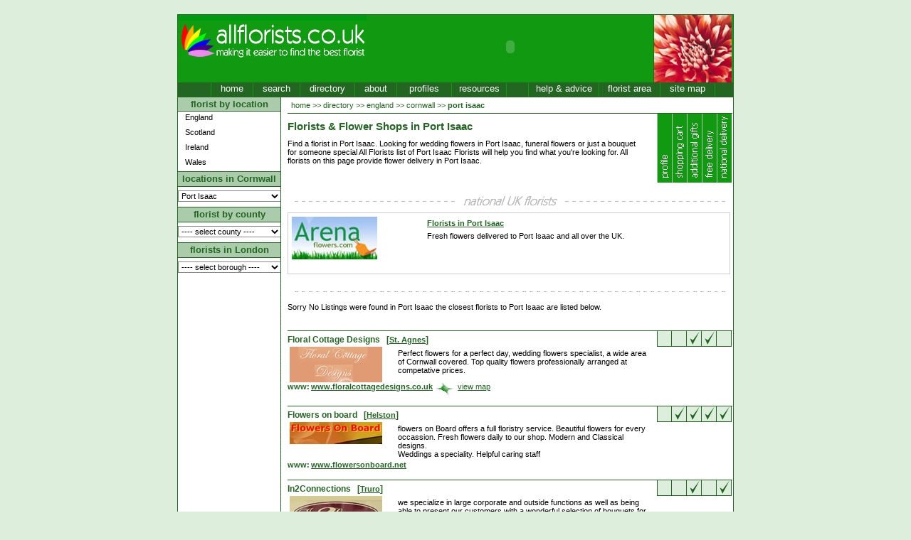

--- FILE ---
content_type: text/html
request_url: http://www.allflorists.co.uk/directory/england/cornwall/portisaac.asp
body_size: 10866
content:

<!DOCTYPE HTML PUBLIC "-//W3C//DTD HTML 4.01 Transitional//EN">
<html>
<head>
<title>Port Isaac Florists & Flower Shops | Port Isaac Flower Delivery | UK Florist Directory All Florists Port Isaac, Cornwall</title>
<meta http-equiv="Content-Type" content="text/html; charset=iso-8859-1">
<meta name="description" content="Port Isaac Florists, Flower Delivery in Port Isaac, All Florists UK directory, Florist services, Wedding Flowers, Mothers Day & Valentines Flowers Easter & Sympathy Flowers by local Port Isaac Florists">
<meta name="keywords" content="florists in port isaac,port isaac florists,port isaac flower shops,flowers,florists,shop,port isaac flowers,port isaac flower delivery,bouquet,flower,port isaac floral arrangements,port isaac wedding flowers,wedding florists,flower delivery port isaac,valentines flowers,mothers day flowers,easter flowers,sympathy,funeral,birthday flowers,designer flowers,floral designers port isaac,local florists">
<meta name="language" content="Eng-UK">
<meta name="author" content="Internet Managers">
<meta name="copyright" content="allflorists.co.uk">
<meta name="robots" content="ALL">
<meta name="revisit-after" content="7 Days">
<meta name="document-class" content="Living Document">
<meta name="document-classification" content="Florists">
<meta name="document-type" content="Web Page">
<meta name="document-rating" content="General">
<meta name="document-distribution" content="Global">

<link rel="stylesheet" type="text/css" href="http://www.allflorists.co.uk/style/style.css">

<script language=javascript type="text/javascript" src="http://www.allflorists.co.uk/script/btn_functions.js"><!-- //--></script>
<script language=javascript type="text/javascript">
<!--
//window.resizeTo(800,600)

//--------------------------------
function gotoPage(pName){
	document.location.href = pName;
}

//-->
</script>

</head>
<body bgcolor="#F5F5F5">
<div class="container">
	
<div class="header">
	<div style="float:left;width:265px;height:95px;">
		<a href="http://www.allflorists.co.uk/"><img src="http://www.allflorists.co.uk/images/top_logo.gif" alt="allflorists.co.uk | making it easier to find the best florist" border="0"></a>
		
	</div>
	<div style="float:left;width:403px;height:90px;padding-top:5px">
		<center>
		
				<OBJECT classid="clsid:D27CDB6E-AE6D-11cf-96B8-444553540000"      codebase="http://download.macromedia.com/pub/shockwave/cabs/flash/swflash.cab#version=6,0,0,0" WIDTH="390" HEIGHT="80" id="bannerAdd" ALIGN="">
					<PARAM NAME=movie VALUE="http://www.allflorists.co.uk/flash/Arenaflowers_390x80.swf?clickTAG=http://www.allflorists.co.uk/adRedir.asp?addid=11:/directory/england/cornwall/portisaac.asp"> 
					<PARAM NAME=menu VALUE=false> 
					<PARAM NAME=quality VALUE=high> 
					<PARAM NAME=bgcolor VALUE=> 
					<EMBED src="http://www.allflorists.co.uk/flash/Arenaflowers_390x80.swf?clickTAG=http://www.allflorists.co.uk/adRedir.asp?addid=11:/directory/england/cornwall/portisaac.asp" rel="nofollow" menu="false" quality="high" bgcolor=""  WIDTH="390" HEIGHT="80" NAME="bannerAdd" ALIGN="" TYPE="application/x-shockwave-flash" PLUGINSPAGE="http://www.macromedia.com/go/getflashplayer"></EMBED>
				</OBJECT>
			
		</center>
	</div>
	<div style="float:left;width:110px;height:95px;"><img src="http://www.allflorists.co.uk/images/top_right.jpg" alt="allflorists.co.uk"></div>
	<div id="menu_top">
		<div style="float:left;width:46px;height:19px;background-color:#226622;font-size:10pt;"> </div>
		<div style="width:58px;" class=mBtn onMouseOver='mOverBtn(this.id)' onMouseOut='mOutBtn(this.id)'  title="Home" id="mBtn1"  onClick="gotoPage('http://www.allflorists.co.uk/')">home</div>
		<div style="width:65px;" class=mBtn onMouseOver='mOverBtn(this.id)' onMouseOut='mOutBtn(this.id)'  title="Search for a florist" id="mBtn2" onClick="gotoPage('http://www.allflorists.co.uk/floristsearch.asp')">search</div>
		<div style="width:76px;" class=mBtn onMouseOver='mOverBtn(this.id)' onMouseOut='mOutBtn(this.id)'  title="Florists Directory" id="mBtn4" onClick="gotoPage('http://www.allflorists.co.uk/directory/')">directory</div>
		<div style="width:58px;" class=mBtn onMouseOver='mOverBtn(this.id)' onMouseOut='mOutBtn(this.id)'  title="Top Florists" id="mBtn3" onClick="gotoPage('http://www.allflorists.co.uk/about.asp')">about</div>
		<div style="width:76px;" class=mBtn onMouseOver='mOverBtn(this.id)' onMouseOut='mOutBtn(this.id)'  title="Florist Profiles" id="mBtn6" onClick="gotoPage('http://www.allflorists.co.uk/florist/profile.asp')">profiles</div>
		<div style="width:76px;" class=mBtn onMouseOver='mOverBtn(this.id)' onMouseOut='mOutBtn(this.id)'  title="Resources" id="mBtn7" onClick="gotoPage('http://www.allflorists.co.uk/resources.asp')">resources</div>
		<div class="mBtnSide" style="width:30px;">&nbsp;</div>
		<div style="width:98px;" class=mBtn onMouseOver='mOverBtn(this.id)' onMouseOut='mOutBtn(this.id)'  title="Help and Advice" id="mBtn5" onClick="gotoPage('http://www.allflorists.co.uk/florist_advice.asp')">help &amp; advice</div>
		<div style="width:85px;" class=mBtn onMouseOver='mOverBtn(this.id)' onMouseOut='mOutBtn(this.id)'  title="Florist Area" id="mBtn9" onClick="gotoPage('http://www.allflorists.co.uk/florist/')">florist area</div>
		<div style="width:76px;" class=mBtn onMouseOver='mOverBtn(this.id)' onMouseOut='mOutBtn(this.id)'  title="Site Map" id="mBtn8" onClick="gotoPage('http://www.allflorists.co.uk/sitemap.asp')">site map</div>
		<div style="width:6px;" class="mBtnSide">&nbsp;</div>
	</div>
</div>

	<!-- main start -->
	<div class="mainArea">
		<div class="left">
			<div class="leftHeader1">florist by location</div>
<div class="smBtn" title="Florists in England" id="smBtn1" onMouseOver='mOverSBtn(this.id)' onMouseOut='mOutSBtn(this.id)' onClick="gotoPage('http://www.allflorists.co.uk/directory/england/')">England</div>
<div class="smBtn" title="Florists in Scotland" id="smBtn2" onMouseOver='mOverSBtn(this.id)' onMouseOut='mOutSBtn(this.id)' onClick="gotoPage('http://www.allflorists.co.uk/directory/scotland/')">Scotland</div>
<div class="smBtn" title="Florists in Ireland" id="smBtn3" onMouseOver='mOverSBtn(this.id)' onMouseOut='mOutSBtn(this.id)' onClick="gotoPage('http://www.allflorists.co.uk/directory/northern_ireland/')">Ireland</div>
<div class="smBtn" title="Florists in Wales" id="smBtn4" onMouseOver='mOverSBtn(this.id)' onMouseOut='mOutSBtn(this.id)' onClick="gotoPage('http://www.allflorists.co.uk/directory/wales/')">Wales</div>
<div class="leftHeader2">locations in Cornwall</div>
<form name="navform1" style="margin-top:5px;margin-bottom:7px;"><select class="form" style="width:145px;" name="selCity" onChange="gotoCity()">
	<option>---- select city ----</option>	
		<option  value="http://www.allflorists.co.uk/directory/england/cornwall/altarnun.asp">
		Altarnun
		</option>
	
		<option  value="http://www.allflorists.co.uk/directory/england/cornwall/antony.asp">
		Antony
		</option>
	
		<option  value="http://www.allflorists.co.uk/directory/england/cornwall/blisland.asp">
		Blisland
		</option>
	
		<option  value="http://www.allflorists.co.uk/directory/england/cornwall/bodmin.asp">
		Bodmin
		</option>
	
		<option  value="http://www.allflorists.co.uk/directory/england/cornwall/boscastle.asp">
		Boscastle
		</option>
	
		<option  value="http://www.allflorists.co.uk/directory/england/cornwall/botallack.asp">
		Botallack
		</option>
	
		<option  value="http://www.allflorists.co.uk/directory/england/cornwall/boyton.asp">
		Boyton
		</option>
	
		<option  value="http://www.allflorists.co.uk/directory/england/cornwall/braddock.asp">
		Braddock
		</option>
	
		<option  value="http://www.allflorists.co.uk/directory/england/cornwall/breage.asp">
		Breage
		</option>
	
		<option  value="http://www.allflorists.co.uk/directory/england/cornwall/bude.asp">
		Bude
		</option>
	
		<option  value="http://www.allflorists.co.uk/directory/england/cornwall/budock_water.asp">
		Budock Water
		</option>
	
		<option  value="http://www.allflorists.co.uk/directory/england/cornwall/bugle.asp">
		Bugle
		</option>
	
		<option  value="http://www.allflorists.co.uk/directory/england/cornwall/callington.asp">
		Callington
		</option>
	
		<option  value="http://www.allflorists.co.uk/directory/england/cornwall/camborne.asp">
		Camborne
		</option>
	
		<option  value="http://www.allflorists.co.uk/directory/england/cornwall/camelford.asp">
		Camelford
		</option>
	
		<option  value="http://www.allflorists.co.uk/directory/england/cornwall/carbis_bay.asp">
		Carbis Bay
		</option>
	
		<option  value="http://www.allflorists.co.uk/directory/england/cornwall/cardinham.asp">
		Cardinham
		</option>
	
		<option  value="http://www.allflorists.co.uk/directory/england/cornwall/carleen.asp">
		Carleen
		</option>
	
		<option  value="http://www.allflorists.co.uk/directory/england/cornwall/carnbrea.asp">
		Carnbrea
		</option>
	
		<option  value="http://www.allflorists.co.uk/directory/england/cornwall/chacewater.asp">
		Chacewater
		</option>
	
		<option  value="http://www.allflorists.co.uk/directory/england/cornwall/chapelamble.asp">
		Chapel Amble
		</option>
	
		<option  value="http://www.allflorists.co.uk/directory/england/cornwall/charlestown.asp">
		Charlestown
		</option>
	
		<option  value="http://www.allflorists.co.uk/directory/england/cornwall/constantine.asp">
		Constantine
		</option>
	
		<option  value="http://www.allflorists.co.uk/directory/england/cornwall/coverack.asp">
		Coverack
		</option>
	
		<option  value="http://www.allflorists.co.uk/directory/england/cornwall/crantock.asp">
		Crantock
		</option>
	
		<option  value="http://www.allflorists.co.uk/directory/england/cornwall/creed.asp">
		Creed
		</option>
	
		<option  value="http://www.allflorists.co.uk/directory/england/cornwall/crowan.asp">
		Crowan
		</option>
	
		<option  value="http://www.allflorists.co.uk/directory/england/cornwall/cubert.asp">
		Cubert
		</option>
	
		<option  value="http://www.allflorists.co.uk/directory/england/cornwall/cury.asp">
		Cury
		</option>
	
		<option  value="http://www.allflorists.co.uk/directory/england/cornwall/davidstow.asp">
		Davidstow
		</option>
	
		<option  value="http://www.allflorists.co.uk/directory/england/cornwall/delabole.asp">
		Delabole
		</option>
	
		<option  value="http://www.allflorists.co.uk/directory/england/cornwall/dobwalls.asp">
		Dobwalls
		</option>
	
		<option  value="http://www.allflorists.co.uk/directory/england/cornwall/doublebois.asp">
		Doublebois
		</option>
	
		<option  value="http://www.allflorists.co.uk/directory/england/cornwall/duloe.asp">
		Duloe
		</option>
	
		<option  value="http://www.allflorists.co.uk/directory/england/cornwall/dunterton.asp">
		Dunterton
		</option>
	
		<option  value="http://www.allflorists.co.uk/directory/england/cornwall/east_looe.asp">
		East Looe
		</option>
	
		<option  value="http://www.allflorists.co.uk/directory/england/cornwall/egloshayle.asp">
		Egloshayle
		</option>
	
		<option  value="http://www.allflorists.co.uk/directory/england/cornwall/egloskerry.asp">
		Egloskerry
		</option>
	
		<option  value="http://www.allflorists.co.uk/directory/england/cornwall/falmouth.asp">
		Falmouth
		</option>
	
		<option  value="http://www.allflorists.co.uk/directory/england/cornwall/flushing.asp">
		Flushing
		</option>
	
		<option  value="http://www.allflorists.co.uk/directory/england/cornwall/forrabury.asp">
		Forrabury
		</option>
	
		<option  value="http://www.allflorists.co.uk/directory/england/cornwall/fowey.asp">
		Fowey
		</option>
	
		<option  value="http://www.allflorists.co.uk/directory/england/cornwall/germoe.asp">
		Germoe
		</option>
	
		<option  value="http://www.allflorists.co.uk/directory/england/cornwall/gerrans.asp">
		Gerrans
		</option>
	
		<option  value="http://www.allflorists.co.uk/directory/england/cornwall/golant.asp">
		Golant
		</option>
	
		<option  value="http://www.allflorists.co.uk/directory/england/cornwall/grade.asp">
		Grade
		</option>
	
		<option  value="http://www.allflorists.co.uk/directory/england/cornwall/grampound.asp">
		Grampound
		</option>
	
		<option  value="http://www.allflorists.co.uk/directory/england/cornwall/gulval.asp">
		Gulval
		</option>
	
		<option  value="http://www.allflorists.co.uk/directory/england/cornwall/gunnislake.asp">
		Gunnislake
		</option>
	
		<option  value="http://www.allflorists.co.uk/directory/england/cornwall/gunwalloe.asp">
		Gunwalloe
		</option>
	
		<option  value="http://www.allflorists.co.uk/directory/england/cornwall/gweek.asp">
		Gweek
		</option>
	
		<option  value="http://www.allflorists.co.uk/directory/england/cornwall/gwennap.asp">
		Gwennap
		</option>
	
		<option  value="http://www.allflorists.co.uk/directory/england/cornwall/gwinear.asp">
		Gwinear
		</option>
	
		<option  value="http://www.allflorists.co.uk/directory/england/cornwall/gwithian.asp">
		Gwithian
		</option>
	
		<option  value="http://www.allflorists.co.uk/directory/england/cornwall/halsetown.asp">
		Halsetown
		</option>
	
		<option  value="http://www.allflorists.co.uk/directory/england/cornwall/hayle.asp">
		Hayle
		</option>
	
		<option  value="http://www.allflorists.co.uk/directory/england/cornwall/helford.asp">
		Helford
		</option>
	
		<option  value="http://www.allflorists.co.uk/directory/england/cornwall/helland.asp">
		Helland
		</option>
	
		<option  value="http://www.allflorists.co.uk/directory/england/cornwall/helston.asp">
		Helston
		</option>
	
		<option  value="http://www.allflorists.co.uk/directory/england/cornwall/henwood.asp">
		Henwood
		</option>
	
		<option  value="http://www.allflorists.co.uk/directory/england/cornwall/herodsfoot.asp">
		Herodsfoot
		</option>
	
		<option  value="http://www.allflorists.co.uk/directory/england/cornwall/hugh_town.asp">
		Hugh Town
		</option>
	
		<option  value="http://www.allflorists.co.uk/directory/england/cornwall/illogan.asp">
		Illogan
		</option>
	
		<option  value="http://www.allflorists.co.uk/directory/england/cornwall/jacobstow.asp">
		Jacobstow
		</option>
	
		<option  value="http://www.allflorists.co.uk/directory/england/cornwall/kea.asp">
		Kea
		</option>
	
		<option  value="http://www.allflorists.co.uk/directory/england/cornwall/kenwyn.asp">
		Kenwyn
		</option>
	
		<option  value="http://www.allflorists.co.uk/directory/england/cornwall/kilkhampton.asp">
		Kilkhampton
		</option>
	
		<option  value="http://www.allflorists.co.uk/directory/england/cornwall/ladock.asp">
		Ladock
		</option>
	
		<option  value="http://www.allflorists.co.uk/directory/england/cornwall/landewednack.asp">
		Landewednack
		</option>
	
		<option  value="http://www.allflorists.co.uk/directory/england/cornwall/landrake.asp">
		Landrake
		</option>
	
		<option  value="http://www.allflorists.co.uk/directory/england/cornwall/lanivet.asp">
		Lanivet
		</option>
	
		<option  value="http://www.allflorists.co.uk/directory/england/cornwall/lanlivery.asp">
		Lanlivery
		</option>
	
		<option  value="http://www.allflorists.co.uk/directory/england/cornwall/lanreath.asp">
		Lanreath
		</option>
	
		<option  value="http://www.allflorists.co.uk/directory/england/cornwall/lansallos.asp">
		Lansallos
		</option>
	
		<option  value="http://www.allflorists.co.uk/directory/england/cornwall/lanteglos.asp">
		Lanteglos
		</option>
	
		<option  value="http://www.allflorists.co.uk/directory/england/cornwall/launceston.asp">
		Launceston
		</option>
	
		<option  value="http://www.allflorists.co.uk/directory/england/cornwall/lawhitton.asp">
		Lawhitton
		</option>
	
		<option  value="http://www.allflorists.co.uk/directory/england/cornwall/leedstown.asp">
		Leedstown
		</option>
	
		<option  value="http://www.allflorists.co.uk/directory/england/cornwall/lerryn.asp">
		Lerryn
		</option>
	
		<option  value="http://www.allflorists.co.uk/directory/england/cornwall/lewannick.asp">
		Lewannick
		</option>
	
		<option  value="http://www.allflorists.co.uk/directory/england/cornwall/lezant.asp">
		Lezant
		</option>
	
		<option  value="http://www.allflorists.co.uk/directory/england/cornwall/linkinhorne.asp">
		Linkinhorne
		</option>
	
		<option  value="http://www.allflorists.co.uk/directory/england/cornwall/liskeard.asp">
		Liskeard
		</option>
	
		<option  value="http://www.allflorists.co.uk/directory/england/cornwall/little_petherick.asp">
		Little Petherick
		</option>
	
		<option  value="http://www.allflorists.co.uk/directory/england/cornwall/lizard.asp">
		Lizard
		</option>
	
		<option  value="http://www.allflorists.co.uk/directory/england/cornwall/looe.asp">
		Looe
		</option>
	
		<option  value="http://www.allflorists.co.uk/directory/england/cornwall/lostwithiel.asp">
		Lostwithiel
		</option>
	
		<option  value="http://www.allflorists.co.uk/directory/england/cornwall/lower_boscaswell.asp">
		Lower Boscaswell
		</option>
	
		<option  value="http://www.allflorists.co.uk/directory/england/cornwall/ludgvan.asp">
		Ludgvan
		</option>
	
		<option  value="http://www.allflorists.co.uk/directory/england/cornwall/luxulian.asp">
		Luxulian
		</option>
	
		<option  value="http://www.allflorists.co.uk/directory/england/cornwall/madron.asp">
		Madron
		</option>
	
		<option  value="http://www.allflorists.co.uk/directory/england/cornwall/manaccan.asp">
		Manaccan
		</option>
	
		<option  value="http://www.allflorists.co.uk/directory/england/cornwall/marazion.asp">
		Marazion
		</option>
	
		<option  value="http://www.allflorists.co.uk/directory/england/cornwall/marhamchurch.asp">
		Marhamchurch
		</option>
	
		<option  value="http://www.allflorists.co.uk/directory/england/cornwall/mawgan.asp">
		Mawgan
		</option>
	
		<option  value="http://www.allflorists.co.uk/directory/england/cornwall/menheniot.asp">
		Menheniot
		</option>
	
		<option  value="http://www.allflorists.co.uk/directory/england/cornwall/merrymeet.asp">
		Merrymeet
		</option>
	
		<option  value="http://www.allflorists.co.uk/directory/england/cornwall/mevagissey.asp">
		Mevagissey
		</option>
	
		<option  value="http://www.allflorists.co.uk/directory/england/cornwall/michaelstow.asp">
		Michaelstow
		</option>
	
		<option  value="http://www.allflorists.co.uk/directory/england/cornwall/middlehill.asp">
		Middlehill
		</option>
	
		<option  value="http://www.allflorists.co.uk/directory/england/cornwall/mitchell.asp">
		Mitchell
		</option>
	
		<option  value="http://www.allflorists.co.uk/directory/england/cornwall/morvah.asp">
		Morvah
		</option>
	
		<option  value="http://www.allflorists.co.uk/directory/england/cornwall/morval.asp">
		Morval
		</option>
	
		<option  value="http://www.allflorists.co.uk/directory/england/cornwall/morwenstow.asp">
		Morwenstow
		</option>
	
		<option  value="http://www.allflorists.co.uk/directory/england/cornwall/mousehole.asp">
		Mousehole
		</option>
	
		<option  value="http://www.allflorists.co.uk/directory/england/cornwall/mullion.asp">
		Mullion
		</option>
	
		<option  value="http://www.allflorists.co.uk/directory/england/cornwall/nancekuke.asp">
		Nancekuke
		</option>
	
		<option  value="http://www.allflorists.co.uk/directory/england/cornwall/newlyn.asp">
		Newlyn
		</option>
	
		<option  value="http://www.allflorists.co.uk/directory/england/cornwall/newlyn_east.asp">
		Newlyn East
		</option>
	
		<option  value="http://www.allflorists.co.uk/directory/england/cornwall/newquay.asp">
		Newquay
		</option>
	
		<option  value="http://www.allflorists.co.uk/directory/england/cornwall/north_hill.asp">
		North Hill
		</option>
	
		<option  value="http://www.allflorists.co.uk/directory/england/cornwall/north_petherwin.asp">
		North Petherwin
		</option>
	
		<option  value="http://www.allflorists.co.uk/directory/england/cornwall/north_tamerton.asp">
		North Tamerton
		</option>
	
		<option  value="http://www.allflorists.co.uk/directory/england/cornwall/otterham.asp">
		Otterham
		</option>
	
		<option  value="http://www.allflorists.co.uk/directory/england/cornwall/padstow.asp">
		Padstow
		</option>
	
		<option  value="http://www.allflorists.co.uk/directory/england/cornwall/par.asp">
		Par
		</option>
	
		<option  value="http://www.allflorists.co.uk/directory/england/cornwall/paul.asp">
		Paul
		</option>
	
		<option  value="http://www.allflorists.co.uk/directory/england/cornwall/pelynt.asp">
		Pelynt
		</option>
	
		<option  value="http://www.allflorists.co.uk/directory/england/cornwall/penryn.asp">
		Penryn
		</option>
	
		<option  value="http://www.allflorists.co.uk/directory/england/cornwall/pensilva.asp">
		Pensilva
		</option>
	
		<option  value="http://www.allflorists.co.uk/directory/england/cornwall/penzance.asp">
		Penzance
		</option>
	
		<option  value="http://www.allflorists.co.uk/directory/england/cornwall/perranporth.asp">
		Perranporth
		</option>
	
		<option  value="http://www.allflorists.co.uk/directory/england/cornwall/perranuthnoe.asp">
		Perranuthnoe
		</option>
	
		<option  value="http://www.allflorists.co.uk/directory/england/cornwall/perranwell.asp">
		Perranwell
		</option>
	
		<option  value="http://www.allflorists.co.uk/directory/england/cornwall/perranzabuloe.asp">
		Perranzabuloe
		</option>
	
		<option  value="http://www.allflorists.co.uk/directory/england/cornwall/phillack.asp">
		Phillack
		</option>
	
		<option  value="http://www.allflorists.co.uk/directory/england/cornwall/philleigh.asp">
		Philleigh
		</option>
	
		<option  value="http://www.allflorists.co.uk/directory/england/cornwall/pillaton.asp">
		Pillaton
		</option>
	
		<option  value="http://www.allflorists.co.uk/directory/england/cornwall/polperro.asp">
		Polperro
		</option>
	
		<option  value="http://www.allflorists.co.uk/directory/england/cornwall/polzeath.asp">
		Polzeath
		</option>
	
		<option  value="http://www.allflorists.co.uk/directory/england/cornwall/pool.asp">
		Pool
		</option>
	
		<option  value="http://www.allflorists.co.uk/directory/england/cornwall/porkellis.asp">
		Porkellis
		</option>
	
		<option Selected value="http://www.allflorists.co.uk/directory/england/cornwall/portisaac.asp">
		Port Isaac
		</option>
	
		<option  value="http://www.allflorists.co.uk/directory/england/cornwall/porthallow.asp">
		Porthallow
		</option>
	
		<option  value="http://www.allflorists.co.uk/directory/england/cornwall/porthcurno.asp">
		Porthcurno
		</option>
	
		<option  value="http://www.allflorists.co.uk/directory/england/cornwall/porthleven.asp">
		Porthleven
		</option>
	
		<option  value="http://www.allflorists.co.uk/directory/england/cornwall/porthscatho.asp">
		Porthscatho
		</option>
	
		<option  value="http://www.allflorists.co.uk/directory/england/cornwall/poughill.asp">
		Poughill
		</option>
	
		<option  value="http://www.allflorists.co.uk/directory/england/cornwall/poundstock.asp">
		Poundstock
		</option>
	
		<option  value="http://www.allflorists.co.uk/directory/england/cornwall/praze_an_beeble.asp">
		Praze an Beeble
		</option>
	
		<option  value="http://www.allflorists.co.uk/directory/england/cornwall/probus.asp">
		Probus
		</option>
	
		<option  value="http://www.allflorists.co.uk/directory/england/cornwall/quethiock.asp">
		Quethiock
		</option>
	
		<option  value="http://www.allflorists.co.uk/directory/england/cornwall/redruth.asp">
		Redruth
		</option>
	
		<option  value="http://www.allflorists.co.uk/directory/england/cornwall/roche.asp">
		Roche
		</option>
	
		<option  value="http://www.allflorists.co.uk/directory/england/cornwall/ruan_lanihorne.asp">
		Ruan Lanihorne
		</option>
	
		<option  value="http://www.allflorists.co.uk/directory/england/cornwall/ruan_major.asp">
		Ruan Major
		</option>
	
		<option  value="http://www.allflorists.co.uk/directory/england/cornwall/saint_agnes.asp">
		Saint Agnes
		</option>
	
		<option  value="http://www.allflorists.co.uk/directory/england/cornwall/saint_allen.asp">
		Saint Allen
		</option>
	
		<option  value="http://www.allflorists.co.uk/directory/england/cornwall/saint_anthony.asp">
		Saint Anthony
		</option>
	
		<option  value="http://www.allflorists.co.uk/directory/england/cornwall/saint_austell.asp">
		Saint Austell
		</option>
	
		<option  value="http://www.allflorists.co.uk/directory/england/cornwall/saint_blazey.asp">
		Saint Blazey
		</option>
	
		<option  value="http://www.allflorists.co.uk/directory/england/cornwall/saint_breward.asp">
		Saint Breward
		</option>
	
		<option  value="http://www.allflorists.co.uk/directory/england/cornwall/saint_buryan.asp">
		Saint Buryan
		</option>
	
		<option  value="http://www.allflorists.co.uk/directory/england/cornwall/saint_cleer.asp">
		Saint Cleer
		</option>
	
		<option  value="http://www.allflorists.co.uk/directory/england/cornwall/saint_clement.asp">
		Saint Clement
		</option>
	
		<option  value="http://www.allflorists.co.uk/directory/england/cornwall/saint_clether.asp">
		Saint Clether
		</option>
	
		<option  value="http://www.allflorists.co.uk/directory/england/cornwall/saint_columb_major.asp">
		Saint Columb Major
		</option>
	
		<option  value="http://www.allflorists.co.uk/directory/england/cornwall/saint_columb_minor.asp">
		Saint Columb Minor
		</option>
	
		<option  value="http://www.allflorists.co.uk/directory/england/cornwall/saint_day.asp">
		Saint Day
		</option>
	
		<option  value="http://www.allflorists.co.uk/directory/england/cornwall/saint_dennis.asp">
		Saint Dennis
		</option>
	
		<option  value="http://www.allflorists.co.uk/directory/england/cornwall/saint_dominick.asp">
		Saint Dominick
		</option>
	
		<option  value="http://www.allflorists.co.uk/directory/england/cornwall/saint_endellion.asp">
		Saint Endellion
		</option>
	
		<option  value="http://www.allflorists.co.uk/directory/england/cornwall/saint_enoder.asp">
		Saint Enoder
		</option>
	
		<option  value="http://www.allflorists.co.uk/directory/england/cornwall/saint_erme.asp">
		Saint Erme
		</option>
	
		<option  value="http://www.allflorists.co.uk/directory/england/cornwall/saint_erth.asp">
		Saint Erth
		</option>
	
		<option  value="http://www.allflorists.co.uk/directory/england/cornwall/saint_ervan.asp">
		Saint Ervan
		</option>
	
		<option  value="http://www.allflorists.co.uk/directory/england/cornwall/saint_eval.asp">
		Saint Eval
		</option>
	
		<option  value="http://www.allflorists.co.uk/directory/england/cornwall/saint_ewe.asp">
		Saint Ewe
		</option>
	
		<option  value="http://www.allflorists.co.uk/directory/england/cornwall/saint_gennys.asp">
		Saint Gennys
		</option>
	
		<option  value="http://www.allflorists.co.uk/directory/england/cornwall/saint_germans.asp">
		Saint Germans
		</option>
	
		<option  value="http://www.allflorists.co.uk/directory/england/cornwall/saint_goran.asp">
		Saint Goran
		</option>
	
		<option  value="http://www.allflorists.co.uk/directory/england/cornwall/saint_hilary.asp">
		Saint Hilary
		</option>
	
		<option  value="http://www.allflorists.co.uk/directory/england/cornwall/saint_issey.asp">
		Saint Issey
		</option>
	
		<option  value="http://www.allflorists.co.uk/directory/england/cornwall/saint_just.asp">
		Saint Just
		</option>
	
		<option  value="http://www.allflorists.co.uk/directory/england/cornwall/saint_just_in_roseland.asp">
		Saint Just in Roseland
		</option>
	
		<option  value="http://www.allflorists.co.uk/directory/england/cornwall/saint_keverne.asp">
		Saint Keverne
		</option>
	
		<option  value="http://www.allflorists.co.uk/directory/england/cornwall/saint_kew.asp">
		Saint Kew
		</option>
	
		<option  value="http://www.allflorists.co.uk/directory/england/cornwall/saint_keyne.asp">
		Saint Keyne
		</option>
	
		<option  value="http://www.allflorists.co.uk/directory/england/cornwall/saint_mabyn.asp">
		Saint Mabyn
		</option>
	
		<option  value="http://www.allflorists.co.uk/directory/england/cornwall/saint_martin.asp">
		Saint Martin
		</option>
	
		<option  value="http://www.allflorists.co.uk/directory/england/cornwall/saint_martins_green.asp">
		Saint Martins Green
		</option>
	
		<option  value="http://www.allflorists.co.uk/directory/england/cornwall/saint_mawes.asp">
		Saint Mawes
		</option>
	
		<option  value="http://www.allflorists.co.uk/directory/england/cornwall/saint_mawgan.asp">
		Saint Mawgan
		</option>
	
		<option  value="http://www.allflorists.co.uk/directory/england/cornwall/saint_mellion.asp">
		Saint Mellion
		</option>
	
		<option  value="http://www.allflorists.co.uk/directory/england/cornwall/saint_merryn.asp">
		Saint Merryn
		</option>
	
		<option  value="http://www.allflorists.co.uk/directory/england/cornwall/saint_minver.asp">
		Saint Minver
		</option>
	
		<option  value="http://www.allflorists.co.uk/directory/england/cornwall/saint_neot.asp">
		Saint Neot
		</option>
	
		<option  value="http://www.allflorists.co.uk/directory/england/cornwall/saint_stephen.asp">
		Saint Stephen
		</option>
	
		<option  value="http://www.allflorists.co.uk/directory/england/cornwall/saint_teath.asp">
		Saint Teath
		</option>
	
		<option  value="http://www.allflorists.co.uk/directory/england/cornwall/saint_tudy.asp">
		Saint Tudy
		</option>
	
		<option  value="http://www.allflorists.co.uk/directory/england/cornwall/saint_veep.asp">
		Saint Veep
		</option>
	
		<option  value="http://www.allflorists.co.uk/directory/england/cornwall/saint_winnow.asp">
		Saint Winnow
		</option>
	
		<option  value="http://www.allflorists.co.uk/directory/england/cornwall/saltash.asp">
		Saltash
		</option>
	
		<option  value="http://www.allflorists.co.uk/directory/england/cornwall/sancreed.asp">
		Sancreed
		</option>
	
		<option  value="http://www.allflorists.co.uk/directory/england/cornwall/sandplace.asp">
		Sandplace
		</option>
	
		<option  value="http://www.allflorists.co.uk/directory/england/cornwall/scorrier.asp">
		Scorrier
		</option>
	
		<option  value="http://www.allflorists.co.uk/directory/england/cornwall/sennen.asp">
		Sennen
		</option>
	
		<option  value="http://www.allflorists.co.uk/directory/england/cornwall/sennen_cove.asp">
		Sennen Cove
		</option>
	
		<option  value="http://www.allflorists.co.uk/directory/england/cornwall/sheviock.asp">
		Sheviock
		</option>
	
		<option  value="http://www.allflorists.co.uk/directory/england/cornwall/south_hill.asp">
		South Hill
		</option>
	
		<option  value="http://www.allflorists.co.uk/directory/england/cornwall/south_petherwin.asp">
		South Petherwin
		</option>
	
		<option  value="http://www.allflorists.co.uk/directory/england/cornwall/stagnes.asp">
		St. Agnes
		</option>
	
		<option  value="http://www.allflorists.co.uk/directory/england/cornwall/staustell.asp">
		St. Austell
		</option>
	
		<option  value="http://www.allflorists.co.uk/directory/england/cornwall/stblazey.asp">
		St. Blazey
		</option>
	
		<option  value="http://www.allflorists.co.uk/directory/england/cornwall/stcolumbmajor.asp">
		St. Columb Major
		</option>
	
		<option  value="http://www.allflorists.co.uk/directory/england/cornwall/stgermans.asp">
		St. Germans
		</option>
	
		<option  value="http://www.allflorists.co.uk/directory/england/cornwall/stives.asp">
		St. Ives
		</option>
	
		<option  value="http://www.allflorists.co.uk/directory/england/cornwall/stjust.asp">
		St. Just
		</option>
	
		<option  value="http://www.allflorists.co.uk/directory/england/cornwall/stkeverne.asp">
		St. Keverne
		</option>
	
		<option  value="http://www.allflorists.co.uk/directory/england/cornwall/stithians.asp">
		Stithians
		</option>
	
		<option  value="http://www.allflorists.co.uk/directory/england/cornwall/stoke_climsland.asp">
		Stoke Climsland
		</option>
	
		<option  value="http://www.allflorists.co.uk/directory/england/cornwall/stratton.asp">
		Stratton
		</option>
	
		<option  value="http://www.allflorists.co.uk/directory/england/cornwall/temple.asp">
		Temple
		</option>
	
		<option  value="http://www.allflorists.co.uk/directory/england/cornwall/tintagel.asp">
		Tintagel
		</option>
	
		<option  value="http://www.allflorists.co.uk/directory/england/cornwall/torpoint.asp">
		Torpoint
		</option>
	
		<option  value="http://www.allflorists.co.uk/directory/england/cornwall/towednack.asp">
		Towednack
		</option>
	
		<option  value="http://www.allflorists.co.uk/directory/england/cornwall/treen.asp">
		Treen
		</option>
	
		<option  value="http://www.allflorists.co.uk/directory/england/cornwall/tregoney.asp">
		Tregoney
		</option>
	
		<option  value="http://www.allflorists.co.uk/directory/england/cornwall/tremaine.asp">
		Tremaine
		</option>
	
		<option  value="http://www.allflorists.co.uk/directory/england/cornwall/treneglos.asp">
		Treneglos
		</option>
	
		<option  value="http://www.allflorists.co.uk/directory/england/cornwall/tresmeer.asp">
		Tresmeer
		</option>
	
		<option  value="http://www.allflorists.co.uk/directory/england/cornwall/trevilley.asp">
		Trevilley
		</option>
	
		<option  value="http://www.allflorists.co.uk/directory/england/cornwall/trewen.asp">
		Trewen
		</option>
	
		<option  value="http://www.allflorists.co.uk/directory/england/cornwall/truro.asp">
		Truro
		</option>
	
		<option  value="http://www.allflorists.co.uk/directory/england/cornwall/tuckingmill.asp">
		Tuckingmill
		</option>
	
		<option  value="http://www.allflorists.co.uk/directory/england/cornwall/tywardreath.asp">
		Tywardreath
		</option>
	
		<option  value="http://www.allflorists.co.uk/directory/england/cornwall/uny_lelant.asp">
		Uny Lelant
		</option>
	
		<option  value="http://www.allflorists.co.uk/directory/england/cornwall/veryan.asp">
		Veryan
		</option>
	
		<option  value="http://www.allflorists.co.uk/directory/england/cornwall/wadebridge.asp">
		Wadebridge
		</option>
	
		<option  value="http://www.allflorists.co.uk/directory/england/cornwall/warbstow.asp">
		Warbstow
		</option>
	
		<option  value="http://www.allflorists.co.uk/directory/england/cornwall/warleggan.asp">
		Warleggan
		</option>
	
		<option  value="http://www.allflorists.co.uk/directory/england/cornwall/week_saint_mary.asp">
		Week Saint Mary
		</option>
	
		<option  value="http://www.allflorists.co.uk/directory/england/cornwall/wendron.asp">
		Wendron
		</option>
	
		<option  value="http://www.allflorists.co.uk/directory/england/cornwall/west_looe.asp">
		West Looe
		</option>
	
		<option  value="http://www.allflorists.co.uk/directory/england/cornwall/whitstone.asp">
		Whitstone
		</option>
	
		<option  value="http://www.allflorists.co.uk/directory/england/cornwall/withiel.asp">
		Withiel
		</option>
	
		<option  value="http://www.allflorists.co.uk/directory/england/cornwall/zelah.asp">
		Zelah
		</option>
	
		<option  value="http://www.allflorists.co.uk/directory/england/cornwall/zennor.asp">
		Zennor
		</option>
	
</select>
</form>

<div class="leftHeader2">florist by county</div>
<form name="navform2" style="margin-top:5px;margin-bottom:7px;"><select style="width:145px;" name="selCounty" class="form" onChange="gotoCounty2()">
	<option value="">---- select county ----</option>	
		<option value="http://www.allflorists.co.uk/directory/england/avon/" 
		
		>Avon</option>
	
		<option value="http://www.allflorists.co.uk/directory/england/bedfordshire/" 
		
		>Bedfordshire</option>
	
		<option value="http://www.allflorists.co.uk/directory/england/berkshire/" 
		
		>Berkshire</option>
	
		<option value="http://www.allflorists.co.uk/directory/scotland/borders_region/" 
		
		>Borders Region</option>
	
		<option value="http://www.allflorists.co.uk/directory/england/buckinghamshire/" 
		
		>Buckinghamshire</option>
	
		<option value="http://www.allflorists.co.uk/directory/england/cambridgeshire/" 
		
		>Cambridgeshire</option>
	
		<option value="http://www.allflorists.co.uk/directory/scotland/central_region/" 
		
		>Central Region</option>
	
		<option value="http://www.allflorists.co.uk/directory/england/cheshire/" 
		
		>Cheshire</option>
	
		<option value="http://www.allflorists.co.uk/directory/england/cleveland/" 
		
		>Cleveland</option>
	
		<option value="http://www.allflorists.co.uk/directory/wales/clwyd/" 
		
		>Clwyd</option>
	
		<option value="http://www.allflorists.co.uk/directory/england/cornwall/" 
		
		>Cornwall</option>
	
		<option value="http://www.allflorists.co.uk/directory/northern_ireland/county_antrim/" 
		
		>County Antrim</option>
	
		<option value="http://www.allflorists.co.uk/directory/northern_ireland/county_armagh/" 
		
		>County Armagh</option>
	
		<option value="http://www.allflorists.co.uk/directory/northern_ireland/county_down/" 
		
		>County Down</option>
	
		<option value="http://www.allflorists.co.uk/directory/northern_ireland/county_fermanagh/" 
		
		>County Fermanagh</option>
	
		<option value="http://www.allflorists.co.uk/directory/northern_ireland/county_londonderry/" 
		
		>County Londonderry</option>
	
		<option value="http://www.allflorists.co.uk/directory/northern_ireland/county_tyrone/" 
		
		>County Tyrone</option>
	
		<option value="http://www.allflorists.co.uk/directory/england/cumbria/" 
		
		>Cumbria</option>
	
		<option value="http://www.allflorists.co.uk/directory/england/derbyshire/" 
		
		>Derbyshire</option>
	
		<option value="http://www.allflorists.co.uk/directory/england/devon/" 
		
		>Devon</option>
	
		<option value="http://www.allflorists.co.uk/directory/england/dorset/" 
		
		>Dorset</option>
	
		<option value="http://www.allflorists.co.uk/directory/scotland/dumfries_and_galloway_region/" 
		
		>Dumfries and Galloway Region</option>
	
		<option value="http://www.allflorists.co.uk/directory/england/durham/" 
		
		>Durham</option>
	
		<option value="http://www.allflorists.co.uk/directory/wales/dyfed/" 
		
		>Dyfed</option>
	
		<option value="http://www.allflorists.co.uk/directory/england/essex/" 
		
		>Essex</option>
	
		<option value="http://www.allflorists.co.uk/directory/scotland/fife_region/" 
		
		>Fife Region</option>
	
		<option value="http://www.allflorists.co.uk/directory/wales/glamorgan/" 
		
		>Glamorgan</option>
	
		<option value="http://www.allflorists.co.uk/directory/england/gloucestershire/" 
		
		>Gloucestershire</option>
	
		<option value="http://www.allflorists.co.uk/directory/scotland/grampian_region/" 
		
		>Grampian Region</option>
	
		<option value="http://www.allflorists.co.uk/directory/england/greater_manchester/" 
		
		>Greater Manchester</option>
	
		<option value="http://www.allflorists.co.uk/directory/wales/gwent/" 
		
		>Gwent</option>
	
		<option value="http://www.allflorists.co.uk/directory/wales/gwynedd_county/" 
		
		>Gwynedd County</option>
	
		<option value="http://www.allflorists.co.uk/directory/england/hampshire/" 
		
		>Hampshire</option>
	
		<option value="http://www.allflorists.co.uk/directory/england/hertfordshire/" 
		
		>Hertfordshire</option>
	
		<option value="http://www.allflorists.co.uk/directory/scotland/highland_and_western_isles/" 
		
		>Highland and Western Isles Island Area</option>
	
		<option value="http://www.allflorists.co.uk/directory/england/humberside/" 
		
		>Humberside</option>
	
		<option value="http://www.allflorists.co.uk/directory/england/kent/" 
		
		>Kent</option>
	
		<option value="http://www.allflorists.co.uk/directory/england/lancashire/" 
		
		>Lancashire</option>
	
		<option value="http://www.allflorists.co.uk/directory/england/leicestershire/" 
		
		>Leicestershire</option>
	
		<option value="http://www.allflorists.co.uk/directory/england/lincolnshire/" 
		
		>Lincolnshire</option>
	
		<option value="http://www.allflorists.co.uk/directory/england/london/" 
		
		>London</option>
	
		<option value="http://www.allflorists.co.uk/directory/scotland/lothian_region/" 
		
		>Lothian Region</option>
	
		<option value="http://www.allflorists.co.uk/directory/england/merseyside/" 
		
		>Merseyside</option>
	
		<option value="http://www.allflorists.co.uk/directory/england/middlesex/" 
		
		>Middlesex</option>
	
		<option value="http://www.allflorists.co.uk/directory/england/norfolk/" 
		
		>Norfolk</option>
	
		<option value="http://www.allflorists.co.uk/directory/england/northamptonshire/" 
		
		>Northamptonshire</option>
	
		<option value="http://www.allflorists.co.uk/directory/england/northumberland/" 
		
		>Northumberland</option>
	
		<option value="http://www.allflorists.co.uk/directory/england/nottinghamshire/" 
		
		>Nottinghamshire</option>
	
		<option value="http://www.allflorists.co.uk/directory/england/oxfordshire/" 
		
		>Oxfordshire</option>
	
		<option value="http://www.allflorists.co.uk/directory/wales/powys/" 
		
		>Powys</option>
	
		<option value="http://www.allflorists.co.uk/directory/england/shropshire/" 
		
		>Shropshire</option>
	
		<option value="http://www.allflorists.co.uk/directory/england/somerset/" 
		
		>Somerset</option>
	
		<option value="http://www.allflorists.co.uk/directory/england/staffordshire/" 
		
		>Staffordshire</option>
	
		<option value="http://www.allflorists.co.uk/directory/scotland/strathclyde_region/" 
		
		>Strathclyde Region</option>
	
		<option value="http://www.allflorists.co.uk/directory/england/suffolk/" 
		
		>Suffolk</option>
	
		<option value="http://www.allflorists.co.uk/directory/england/surrey/" 
		
		>Surrey</option>
	
		<option value="http://www.allflorists.co.uk/directory/england/sussex/" 
		
		>Sussex</option>
	
		<option value="http://www.allflorists.co.uk/directory/scotland/tayside_region/" 
		
		>Tayside Region</option>
	
		<option value="http://www.allflorists.co.uk/directory/england/tyne_and_wear/" 
		
		>Tyne and Wear</option>
	
		<option value="http://www.allflorists.co.uk/directory/england/warwickshire/" 
		
		>Warwickshire</option>
	
		<option value="http://www.allflorists.co.uk/directory/england/west_midlands/" 
		
		>West Midlands</option>
	
		<option value="http://www.allflorists.co.uk/directory/england/wiltshire/" 
		
		>Wiltshire</option>
	
		<option value="http://www.allflorists.co.uk/directory/england/worcestershire/" 
		
		>Worcestershire</option>
	
		<option value="http://www.allflorists.co.uk/directory/england/yorkshire/" 
		
		>Yorkshire</option>
	
</select>


</form>
<div class="leftHeader2" style="cursor:pointer;" onClick="gotoPage('http://www.allflorists.co.uk/directory/england/london/')" title="View Florist Listings in London">florists in London</div>
<form name="navform3" style="margin-top:5px;margin-bottom:7px;"><select class="form" style="width:145px;" name="selLonBorough" onChange="gotoLonBorough()">
	<option>---- select borough ----</option>
	<option  value="http://www.allflorists.co.uk/directory/england/london/barking.asp">Barking & Dagenham</option>
	<option  value="http://www.allflorists.co.uk/directory/england/london/barnet.asp">Barnet</option>
	<option  value="http://www.allflorists.co.uk/directory/england/london/bexley.asp">Bexley</option>
	<option  value="http://www.allflorists.co.uk/directory/england/london/brent.asp">Brent</option>
	<option  value="http://www.allflorists.co.uk/directory/england/london/bromley.asp">Bromley</option>
	<option  value="http://www.allflorists.co.uk/directory/england/london/camden.asp">Camden</option>
	<option  value="http://www.allflorists.co.uk/directory/england/london/london_city.asp">City of London</option>
	<option  value="http://www.allflorists.co.uk/directory/england/london/croydon.asp">Croydon</option>
	<option  value="http://www.allflorists.co.uk/directory/england/london/ealing.asp">Ealing</option>
	<option  value="http://www.allflorists.co.uk/directory/england/london/enfield.asp">Enfield</option>
	<option  value="http://www.allflorists.co.uk/directory/england/london/greenwich.asp">Greenwich</option>
	<option  value="http://www.allflorists.co.uk/directory/england/london/hackney.asp">Hackney</option>
	<option  value="http://www.allflorists.co.uk/directory/england/london/hammersmith.asp">Hammersmith &amp; Fulham</option>
	<option  value="http://www.allflorists.co.uk/directory/england/london/haringey.asp">Haringey</option>
	<option  value="http://www.allflorists.co.uk/directory/england/london/harrow.asp">Harrow</option>
	<option  value="http://www.allflorists.co.uk/directory/england/london/havering.asp">Havering</option>
	<option  value="http://www.allflorists.co.uk/directory/england/london/hillingdon.asp">Hillingdon</option>
	<option  value="http://www.allflorists.co.uk/directory/england/london/hounslow.asp">Hounslow</option>
	<option  value="http://www.allflorists.co.uk/directory/england/london/islington.asp">Islington</option>
	<option  value="http://www.allflorists.co.uk/directory/england/london/kensington.asp">Kensington & Chelsea</option>
	<option  value="http://www.allflorists.co.uk/directory/england/london/kingston_upon_thames.asp">Kingston Upon Thames</option>
	<option  value="http://www.allflorists.co.uk/directory/england/london/lambeth.asp">Lambeth</option>
	<option  value="http://www.allflorists.co.uk/directory/england/london/lewisham.asp">Lewisham</option>
	<option  value="http://www.allflorists.co.uk/directory/england/london/merton.asp">Merton</option>
	<option  value="http://www.allflorists.co.uk/directory/england/london/newham.asp">Newham</option>
	<option  value="http://www.allflorists.co.uk/directory/england/london/redbridge.asp">Redbridge</option>
	<option  value="http://www.allflorists.co.uk/directory/england/london/richmond.asp">Richmond Upon Thames</option>
	<option  value="http://www.allflorists.co.uk/directory/england/london/southwark.asp">Southwark</option>
	<option  value="http://www.allflorists.co.uk/directory/england/london/sutton.asp">Sutton</option>
	<option  value="http://www.allflorists.co.uk/directory/england/london/tower-hamlets.asp">Tower Hamlets</option>
	<option  value="http://www.allflorists.co.uk/directory/england/london/waltham-forest.asp">Waltham Forest</option>
	<option  value="http://www.allflorists.co.uk/directory/england/london/wandsworth.asp">Wandsworth</option>
	<option  value="http://www.allflorists.co.uk/directory/england/london/westminster.asp">Westminster (City of)</option>
</select>
</form>
			<br>
			
			<br>
			<div class="leftBoxAdd_center">
	
</div>
		</div>
		<div class="centerTight">
			<!-- header -->
			<div class="centerHead">
				<div class="navMenu">
					<a href='http://www.allflorists.co.uk/'>home</a>&nbsp;>>&nbsp;<a href='http://www.allflorists.co.uk/directory/'>directory</a>&nbsp;>>&nbsp;<a href='http://www.allflorists.co.uk/directory/england/'>england</a>&nbsp;>>&nbsp;<a href='http://www.allflorists.co.uk/directory/england/cornwall/'>cornwall</a>&nbsp;>>&nbsp;<b>port isaac</b>
				</div>
				
			</div>
			<div style="float:left;width:500px;">
				<div class="dirtitle">Florists & Flower Shops in Port Isaac</div>
				Find a florist in Port Isaac. Looking for wedding flowers in Port Isaac, funeral flowers or just a bouquet for someone special All Florists list of Port Isaac Florists will help you find what you're looking for. All florists on this page provide flower delivery in Port Isaac.
			</div>
			<div class="list-titleBox">
				<div style="float:left;width:21px;height:97px;background-image:url(http://www.allflorists.co.uk/images/dirTitle_profile.gif)" title="florist has profile, click to view"> </div>
				<div style="float:left;width:21px;height:97px;background-image:url(http://www.allflorists.co.uk/images/dirTitle_cart.gif)" title="florist has an online shopping cart"> </div>
				<div style="float:left;width:21px;height:97px;background-image:url(http://www.allflorists.co.uk/images/dirTitle_gifts.gif)" title="florist offers additional gifts"> </div>
				<div style="float:left;width:21px;height:97px;background-image:url(http://www.allflorists.co.uk/images/dirTitle_freeDel.gif)" title="florist offers free delivery"> </div>
				<div style="float:left;width:21px;height:97px;background-image:url(http://www.allflorists.co.uk/images/dirTitle_nationalDel.gif)" title="florist delivers nationally to the UK"> </div>
			</div>
			<div style="clear:both"> </div>
				<!-- listing -->
				<br>
				
					<center><img src="http://www.allflorists.co.uk/images/national_uk_florists_title.gif" alt="National UK Florists"></center>
					<!-- COMMENT OUT, no longer active

<div class='listingGrnBorder' style='height:100px;'>
<div class='listTitle'>321 Flowers</div>
<div style='float:left;width:135px;'>
<a href="http://www.321flowers.co.uk/" target="_blank" onMouseOver="window.status='http://www.321flowers.co.uk';return true;" onMouseOut="window.status=''"><img src="http://www.allflorists.co.uk/images/affiliate-321flowers.gif" width="143" height="59" border="0" alt="321 Flowers"></a>
</div>
<div style='padding-left:10px;height:60px;width:295px;float:right'>
Freshly cut flowers delivered throughout Port Isaac and around the UK. Next day delivery free by courier. Choose from a wide range of beautiful bouquets and plants.
</div>
<div class='greenBold' style='width:100%;clear:both;'>www:&nbsp;&nbsp;<a href='http://www.321flowers.co.uk' onMouseOver="window.status='http://www.321flowers.co.uk';return true;" onMouseOut="window.status=''" target="_blank">Flower Delivery from 321 Flowers</a></div>
</div>
<br>

--><div class='listingGrnBorder' style='height:75px;margin-bottom:10px;'>
<div style='float:left;width:160px;'>
<a rel='nofollow' href='http://t.co/ICqoNsIQT1' target='_blank' onMouseOver=""window.status='http://t.co/ICqoNsIQT1';return true;"" onMouseOut=""window.status=''""><img src='http://www.allflorists.co.uk/images/affiliate_arenaFlowersWide.jpg' border='0' alt='Arena Flowers'></a>
</div>
<div style='padding-left:10px;line-height:18px;width:420px;float:right;text-align:left'>
<div class='greenBold' style='width:270px;'><a rel='nofollow' href='http://t.co/ICqoNsIQT1'>Florists in Port Isaac</a></div>
Fresh flowers delivered to Port Isaac and all over the UK.
</div>
</div>
 
					<center><img src="http://www.allflorists.co.uk/images/national_uk_florists_base.gif" alt=""></center>
					
						Sorry No Listings were found in Port Isaac the closest florists to Port Isaac are listed below.
						<br><br>
						<div style="clear:both;height:15px;"> </div>
<div style="width:100%;border-top:1px solid #226622;">
	<div class="listTitle" style="float:left">
		Floral Cottage Designs
			&nbsp;&nbsp;[<a href="http://www.allflorists.co.uk/directory/england/cornwall/stagnes.asp">St. Agnes</a>]
		
	</div>
	<div style="float:right;width:106px;">
		<div class="tbllistTick_l" >&nbsp;</div>
		<div class="tbllistTick_c">&nbsp;</div>
		<div class="tbllistTick_c"><img src="http://www.allflorists.co.uk/images/icon_tickGreen.gif" alt="Floral Cottage Designs offers addtional gifts"></div>
		<div class="tbllistTick_c"><img src="http://www.allflorists.co.uk/images/icon_tickGreen.gif" alt="Floral Cottage Designs offers free delivery"></div>
		<div class="tbllistTick_r">&nbsp;</div>
	</div>
	<div style="clear:both"> </div>
	
		<div style="float:left;width:150px;"><img src="http://www.allflorists.co.uk/images/logo_floralcottagedesigns.jpg" alt="Floral Cottage Designs" vspace="0" hspace="3"></div>
	
	<div class="listText" style="float:left;width:360px;">Perfect flowers for a perfect day, wedding flowers specialist, a wide area of Cornwall covered. Top quality flowers professionally arranged at competative prices.</div>
	<div style="clear:both"> </div>
	
	<div class="greenBold" style="width:30px;float:left;padding-right:3px;">www:</div><div class="profileGrn" style="float:left"><a href="http://www.floralcottagedesigns.co.uk">www.floralcottagedesigns.co.uk</a></div>
	<div style="width:30px;float:left;margin-left:5px;"><img src="http://www.allflorists.co.uk/images/icon_compass.jpg" alt="map" align="middle"></div><div style="width:55px;float:left"><a href="http://www.streetmap.co.uk/map.srf?X=171797&Y=50850&A=Y&Z=110" alt="click to view map for Floral Cottage Designs" target="_blank">view map</a></div>
</div>
		
			
<div style="clear:both;height:15px;"> </div>
<div style="width:100%;border-top:1px solid #226622;">
	<div class="listTitle" style="float:left">
		Flowers on board
			&nbsp;&nbsp;[<a href="http://www.allflorists.co.uk/directory/england/cornwall/helston.asp">Helston</a>]
		
	</div>
	<div style="float:right;width:106px;">
		<div class="tbllistTick_l" >&nbsp;</div>
		<div class="tbllistTick_c"><img src="http://www.allflorists.co.uk/images/icon_tickGreen.gif" alt="Flowers on board has an online shopping cart"></div>
		<div class="tbllistTick_c"><img src="http://www.allflorists.co.uk/images/icon_tickGreen.gif" alt="Flowers on board offers addtional gifts"></div>
		<div class="tbllistTick_c"><img src="http://www.allflorists.co.uk/images/icon_tickGreen.gif" alt="Flowers on board offers free delivery"></div>
		<div class="tbllistTick_r"><img src="http://www.allflorists.co.uk/images/icon_tickGreen.gif" alt="Flowers on board delivers nationally to the UK"></div>
	</div>
	<div style="clear:both"> </div>
	
		<div style="float:left;width:150px;"><img src="http://www.allflorists.co.uk/images/logo_flowersonboard.jpg" alt="Flowers on board" vspace="0" hspace="3"></div>
	
	<div class="listText" style="float:left;width:360px;">flowers on Board offers a full floristry service.  Beautiful flowers for every occassion.  Fresh flowers daily to our shop. Modern and Classical designs.<br>Weddings a speciality.  Helpful caring staff</div>
	<div style="clear:both"> </div>
	
	<div class="greenBold" style="width:30px;float:left;padding-right:3px;">www:</div><div class="profileGrn" style="float:left"><a href="http://www.flowersonboard.net">www.flowersonboard.net</a></div>
	
</div>
		
			
<div style="clear:both;height:15px;"> </div>
<div style="width:100%;border-top:1px solid #226622;">
	<div class="listTitle" style="float:left">
		In2Connections
			&nbsp;&nbsp;[<a href="http://www.allflorists.co.uk/directory/england/cornwall/truro.asp">Truro</a>]
		
	</div>
	<div style="float:right;width:106px;">
		<div class="tbllistTick_l" >&nbsp;</div>
		<div class="tbllistTick_c">&nbsp;</div>
		<div class="tbllistTick_c"><img src="http://www.allflorists.co.uk/images/icon_tickGreen.gif" alt="In2Connections offers addtional gifts"></div>
		<div class="tbllistTick_c">&nbsp;</div>
		<div class="tbllistTick_r"><img src="http://www.allflorists.co.uk/images/icon_tickGreen.gif" alt="In2Connections delivers nationally to the UK"></div>
	</div>
	<div style="clear:both"> </div>
	
		<div style="float:left;width:150px;"><img src="http://www.allflorists.co.uk/images/logo_in2connections.jpg" alt="In2Connections" vspace="0" hspace="3"></div>
	
	<div class="listText" style="float:left;width:360px;">we specialize in large corporate and outside functions as well as being able to present our customers with a wonderful selection of bouguets for there special occasions,such as weddings themed .</div>
	<div style="clear:both"> </div>
	
	<div class="greenBold" style="width:30px;float:left;padding-right:3px;">www:</div><div class="profileGrn" style="float:left"><a href="http://www.in2connections.com">www.in2connections.com</a></div>
	<div style="width:30px;float:left;margin-left:5px;"><img src="http://www.allflorists.co.uk/images/icon_compass.jpg" alt="map" align="middle"></div><div style="width:55px;float:left"><a href="http://www.streetmap.co.uk/streetmap.dll?G2M?X=182275&Y=44795&A=Y&Z=1" alt="click to view map for In2Connections" target="_blank">view map</a></div>
</div>
		
			
<div style="clear:both;height:15px;"> </div>
<div style="width:100%;border-top:1px solid #226622;">
	<div class="listTitle" style="float:left">
		Jackie Philips
			&nbsp;&nbsp;[<a href="http://www.allflorists.co.uk/directory/england/cornwall/falmouth.asp">Falmouth</a>]
		
	</div>
	<div style="float:right;width:106px;">
		<div class="tbllistTick_l" >&nbsp;</div>
		<div class="tbllistTick_c"><img src="http://www.allflorists.co.uk/images/icon_tickGreen.gif" alt="Jackie Philips has an online shopping cart"></div>
		<div class="tbllistTick_c"><img src="http://www.allflorists.co.uk/images/icon_tickGreen.gif" alt="Jackie Philips offers addtional gifts"></div>
		<div class="tbllistTick_c">&nbsp;</div>
		<div class="tbllistTick_r"><img src="http://www.allflorists.co.uk/images/icon_tickGreen.gif" alt="Jackie Philips delivers nationally to the UK"></div>
	</div>
	<div style="clear:both"> </div>
	
		<div style="float:left;width:150px;"><img src="http://www.allflorists.co.uk/images/logo_jackiephillips.gif" alt="Jackie Philips" vspace="0" hspace="3"></div>
	
	<div class="listText" style="float:left;width:360px;">Experienced florist offering quality flower designs. We stock  wine and champagne plus balloons and Teddies. Same day delivery, local, national and worldwide. Weddings are our speciality.</div>
	<div style="clear:both"> </div>
	
	<div class="greenBold" style="width:30px;float:left;padding-right:3px;">www:</div><div class="profileGrn" style="float:left"><a href="http://www.jackiephillipsflowers.com">www.jackiephillipsflowers.com</a></div>
	<div style="width:30px;float:left;margin-left:5px;"><img src="http://www.allflorists.co.uk/images/icon_compass.jpg" alt="map" align="middle"></div><div style="width:55px;float:left"><a href="http://www.streetmap.co.uk/streetmap.dll?G2M?X=180579&Y=32839&A=Y&Z=1" alt="click to view map for Jackie Philips" target="_blank">view map</a></div>
</div>
		
			
<div style="clear:both;height:15px;"> </div>
<div style="width:100%;border-top:1px solid #226622;">
	<div class="listTitle" style="float:left">
		Jane Adele Flroist
			&nbsp;&nbsp;[<a href="http://www.allflorists.co.uk/directory/england/cornwall/truro.asp">Truro</a>]
		
	</div>
	<div style="float:right;width:106px;">
		<div class="tbllistTick_l" >&nbsp;</div>
		<div class="tbllistTick_c">&nbsp;</div>
		<div class="tbllistTick_c">&nbsp;</div>
		<div class="tbllistTick_c">&nbsp;</div>
		<div class="tbllistTick_r"><img src="http://www.allflorists.co.uk/images/icon_tickGreen.gif" alt="Jane Adele Flroist delivers nationally to the UK"></div>
	</div>
	<div style="clear:both"> </div>
	
		<div style="float:left;width:150px;"><img src="http://www.allflorists.co.uk/images/logo_janeadeleflorist.gif" alt="Jane Adele Flroist" vspace="0" hspace="3"></div>
	
	<div class="listText" style="float:left;width:360px;">National Diploma Florist Truro Cornwall. Quality flowers delivered Just Next Door or Worldwide, with SECURE online ordering. Balloons, teddies & chocolates also available.</div>
	<div style="clear:both"> </div>
	
	<div class="greenBold" style="width:30px;float:left;padding-right:3px;">www:</div><div class="profileGrn" style="float:left"><a href="http://www.janeadeleflowers.co.uk">www.janeadeleflowers.co.uk</a></div>
	<div style="width:30px;float:left;margin-left:5px;"><img src="http://www.allflorists.co.uk/images/icon_compass.jpg" alt="map" align="middle"></div><div style="width:55px;float:left"><a href="http://www.streetmap.co.uk/streetmap.dll?G2M?X=182589&Y=44657&A=Y&Z=1" alt="click to view map for Jane Adele Flroist" target="_blank">view map</a></div>
</div>
		
			
<div style="clear:both;height:15px;"> </div>
<div style="width:100%;border-top:1px solid #226622;">
	<div class="listTitle" style="float:left">
		Jeffery Florists
			&nbsp;&nbsp;[<a href="http://www.allflorists.co.uk/directory/england/cornwall/penzance.asp">Penzance</a>]
		
	</div>
	<div style="float:right;width:106px;">
		<div class="tbllistTick_l" >&nbsp;</div>
		<div class="tbllistTick_c"><img src="http://www.allflorists.co.uk/images/icon_tickGreen.gif" alt="Jeffery Florists has an online shopping cart"></div>
		<div class="tbllistTick_c"><img src="http://www.allflorists.co.uk/images/icon_tickGreen.gif" alt="Jeffery Florists offers addtional gifts"></div>
		<div class="tbllistTick_c">&nbsp;</div>
		<div class="tbllistTick_r"><img src="http://www.allflorists.co.uk/images/icon_tickGreen.gif" alt="Jeffery Florists delivers nationally to the UK"></div>
	</div>
	<div style="clear:both"> </div>
	
		<div style="float:left;width:150px;"><img src="http://www.allflorists.co.uk/images/logo_jefferyfloristpenzance.jpg" alt="Jeffery Florists" vspace="0" hspace="3"></div>
	
	<div class="listText" style="float:left;width:360px;">Professional imaginative florists delivering locally nationally and worldwide,corporate and weddings our speciallity</div>
	<div style="clear:both"> </div>
	
	<div class="greenBold" style="width:30px;float:left;padding-right:3px;">www:</div><div class="profileGrn" style="float:left"><a href="http://www.jefferyflorists.com">www.jefferyflorists.com</a></div>
	<div style="width:30px;float:left;margin-left:5px;"><img src="http://www.allflorists.co.uk/images/icon_compass.jpg" alt="map" align="middle"></div><div style="width:55px;float:left"><a href="http://www.streetmap.co.uk/streetmap.dll?G2M?X=147173&Y=30256&A=Y&Z=1" alt="click to view map for Jeffery Florists" target="_blank">view map</a></div>
</div>
		
			
<div style="clear:both;height:15px;"> </div>
<div style="width:100%;border-top:1px solid #226622;">
	<div class="listTitle" style="float:left">
		Marys Flowers
			&nbsp;&nbsp;[<a href="http://www.allflorists.co.uk/directory/england/cornwall/staustell.asp">St. Austell</a>]
		
	</div>
	<div style="float:right;width:106px;">
		<div class="tbllistTick_l" >&nbsp;</div>
		<div class="tbllistTick_c"><img src="http://www.allflorists.co.uk/images/icon_tickGreen.gif" alt="Marys Flowers has an online shopping cart"></div>
		<div class="tbllistTick_c"><img src="http://www.allflorists.co.uk/images/icon_tickGreen.gif" alt="Marys Flowers offers addtional gifts"></div>
		<div class="tbllistTick_c">&nbsp;</div>
		<div class="tbllistTick_r"><img src="http://www.allflorists.co.uk/images/icon_tickGreen.gif" alt="Marys Flowers delivers nationally to the UK"></div>
	</div>
	<div style="clear:both"> </div>
	
		<div style="float:left;width:150px;"><img src="http://www.allflorists.co.uk/images/logo_marysflowers.jpg" alt="Marys Flowers" vspace="0" hspace="3"></div>
	
	<div class="listText" style="float:left;width:360px;">Fresh flowers for quality. Online shopping 24hours. Designs for weddings, birthdays,  funerals. Proffessional service all qualified staff. Accept all major credit cards.</div>
	<div style="clear:both"> </div>
	
	<div class="greenBold" style="width:30px;float:left;padding-right:3px;">www:</div><div class="profileGrn" style="float:left"><a href="http://www.marys-flowers.co.uk">www.marys-flowers.co.uk</a></div>
	<div style="width:30px;float:left;margin-left:5px;"><img src="http://www.allflorists.co.uk/images/icon_compass.jpg" alt="map" align="middle"></div><div style="width:55px;float:left"><a href="http://www.streetmap.co.uk/streetmap.dll?G2M?X=341795&Y=388086&A=Y&Z=1" alt="click to view map for Marys Flowers" target="_blank">view map</a></div>
</div>
		
			
<div style="clear:both;height:15px;"> </div>
<div style="width:100%;border-top:1px solid #226622;">
	<div class="listTitle" style="float:left">
		Poppies Florists
			&nbsp;&nbsp;[<a href="http://www.allflorists.co.uk/directory/england/cornwall/falmouth.asp">Falmouth</a>]
		
	</div>
	<div style="float:right;width:106px;">
		<div class="tbllistTick_l" >&nbsp;</div>
		<div class="tbllistTick_c"><img src="http://www.allflorists.co.uk/images/icon_tickGreen.gif" alt="Poppies Florists has an online shopping cart"></div>
		<div class="tbllistTick_c"><img src="http://www.allflorists.co.uk/images/icon_tickGreen.gif" alt="Poppies Florists offers addtional gifts"></div>
		<div class="tbllistTick_c">&nbsp;</div>
		<div class="tbllistTick_r"><img src="http://www.allflorists.co.uk/images/icon_tickGreen.gif" alt="Poppies Florists delivers nationally to the UK"></div>
	</div>
	<div style="clear:both"> </div>
	
		<div style="float:left;width:150px;"><img src="http://www.allflorists.co.uk/images/logo_poppiesoffalmouth.gif" alt="Poppies Florists" vspace="0" hspace="3"></div>
	
	<div class="listText" style="float:left;width:360px;">Poppies of Falmouth<br>Florists<br>Garden Design & Maintenance, Grave Care.<br>For friendly, professional service, top quality and good value.<br>Covering all TR postcode areas of Cornwall</div>
	<div style="clear:both"> </div>
	
	<div class="greenBold" style="width:30px;float:left;padding-right:3px;">www:</div><div class="profileGrn" style="float:left"><a href="http://www.poppies-florists.co.uk">www.poppies-florists.co.uk</a></div>
	<div style="width:30px;float:left;margin-left:5px;"><img src="http://www.allflorists.co.uk/images/icon_compass.jpg" alt="map" align="middle"></div><div style="width:55px;float:left"><a href="http://www.streetmap.co.uk/streetmap.dll?G2M?X=180046&Y=33510&A=Y&Z=1" alt="click to view map for Poppies Florists" target="_blank">view map</a></div>
</div>
		
			

				
				<p>
					If you want to find those <a href='http://www.allflorists.co.uk/specialDates.asp'>special dates in the florists calendar</a> such as Mother Day, Valentines or Easter please <a href='http://www.allflorists.co.uk/specialDates.asp'>click here</a>.
				</p>
				
			
			<div class="greenBorderTight" style="cursor:pointer;text-align:center;margin-left:10px;margin-right:10px;margin-bottom:10px;margin-top:50px;" onClick="gotoPage('http://www.allflorists.co.uk/florist/floristlink.asp?city=Port Isaac')">
			
				<div class="greenBorderTitle">Submit your site</div>
				<div style="padding:2px;text-align:center;">
				If you are a florist or flower shop in Port Isaac &amp; want to be listed on this page
				<br>please click here to submit your site to allflorists.co.uk.
				</div>
			</div>
		</div>
		<div style="clear:both"> </div>
		
	</div>
	</div>
	<!-- main end -->
</div>

<center>
<table width="780" border=0 cellspacing=0 cellpadding=3>
	<tr>
		<td width="30">&nbsp;</td>
		<td align="center">
			<center>
			<div id="footer">
			copyright &copy; allflorists.co.uk
			<br>
			<a href="http://www.allflorists.co.uk/gifts.asp">gift ideas</a>&nbsp;|&nbsp;
			<a href="http://www.allflorists.co.uk/sitemap.asp">site map</a>&nbsp;|&nbsp;
			<a href="http://www.allflorists.co.uk/allfloristlink.asp">link to us</a>&nbsp;|&nbsp;
			<a href="http://www.allflorists.co.uk/reminder.asp">reminder service</a>&nbsp;|&nbsp;
			<a href="http://www.allflorists.co.uk/contact.asp">contact</a>&nbsp;|&nbsp;
			<a href="http://www.allflorists.co.uk/policy_privacy.asp">privacy policy</a>&nbsp;|&nbsp;
			<a href="http://www.allflorists.co.uk/resources.asp">resources</a>&nbsp;|&nbsp;
			<a href="http://www.allflorists.co.uk/partners/">partners</a>
			</div>
			</center>
		</td>
		<td width="30"><a href="http://www.internetmanagers.co.uk"><img src="http://www.allflorists.co.uk/images/logo_im.gif" border=0 alt="website design & SEO by Internet Managers"></a></td>
	</tr>
</table>
<div class="footer7">
<a href="http://www.all-weddings.co.uk/">www.all-weddings.co.uk</a>&nbsp;&nbsp;|&nbsp;&nbsp;
<a href="http://www.alldirectories.co.uk/">www.alldirectories.co.uk</a>
</div>
</center>

<!-- Start of StatCounter Code -->
<script type="text/javascript">
var sc_project=5702744; 
var sc_invisible=1; 
var sc_partition=71; 
var sc_click_stat=1; 
var sc_security="9f3dc96c"; 
</script>
<script>                                                                                                  </script>
<script type="text/javascript"
src="http://www.statcounter.com/counter/counter.js"></script><noscript><div
class="statcounter"><a title="free hit counters"
href="http://www.statcounter.com/free_hit_counter.html"
target="_blank"><img class="statcounter"
src="http://c.statcounter.com/5702744/0/9f3dc96c/1/"
alt="free hit counters" ></a></div></noscript>
<!-- End of StatCounter Code -->

</body>
</html>



--- FILE ---
content_type: application/x-javascript
request_url: http://www.allflorists.co.uk/script/btn_functions.js
body_size: 2447
content:
//-- main buttons -------------
function mOverBtn(divID){
	document.getElementById(divID).style.backgroundColor = '#AACCAA';
	document.getElementById(divID).style.color = '#226622';
}
function mOutBtn(divID){
	document.getElementById(divID).style.backgroundColor = '#226622';
	document.getElementById(divID).style.color = '#ffffff';
}
//-- side menu button functions -------------
function mOverSBtn(divID){
	document.getElementById(divID).style.backgroundColor = '#AACCAA';
	document.getElementById(divID).style.color = '#226622';
	document.getElementById(divID).style.borderTop = '1px solid #AACCAA';
	document.getElementById(divID).style.borderBottom = '1px solid #AACCAA';
}
function mOutSBtn(divID){
	document.getElementById(divID).style.backgroundColor = '#ffffff';
	document.getElementById(divID).style.color = '#000000';
	document.getElementById(divID).style.borderTop = '1px solid #ffffff';
	document.getElementById(divID).style.borderBottom = '1px solid #ffffff';
}
//-- link menu button functions -------------
function mOverlnkBtn(divID){
	document.getElementById(divID).style.backgroundColor = '#AACCAA';
	document.getElementById(divID).style.color = '#226622';
	//document.getElementById(divID).style.borderTop = '1px solid #AACCAA';
	//document.getElementById(divID).style.borderBottom = '1px solid #AACCAA';
}
function mOutlnkBtn(divID){
	document.getElementById(divID).style.backgroundColor = '#DDEEDD';
	document.getElementById(divID).style.color = '#226622';
	//document.getElementById(divID).style.borderTop = '1px solid #ffffff';
	//document.getElementById(divID).style.borderBottom = '1px solid #ffffff';
}
//-- drop down (city and county) selection functionality ------
function gotoCity(){
	selValue = document.navform1.selCity[document.navform1.selCity.selectedIndex].value
	if(selValue !=""){
		gotoPage(selValue)
	}
}
function gotoCounty(){
	selValue = document.navform2.selCounty[document.navform2.selCounty.selectedIndex].value
	if(selValue !=""){
		gotoPage("http://www.allflorists.co.uk/floristsearch.asp?ln="+selValue)
	}
}
function gotoLonBorough(){
	selValue = document.navform3.selLonBorough[document.navform3.selLonBorough.selectedIndex].value;
	if(selValue !=""){
		gotoPage(selValue);
	}
}

function gotoCounty2(){
	selValue = document.navform2.selCounty[document.navform2.selCounty.selectedIndex].value
	if(selValue !=""){
		gotoPage(selValue)
	}
}